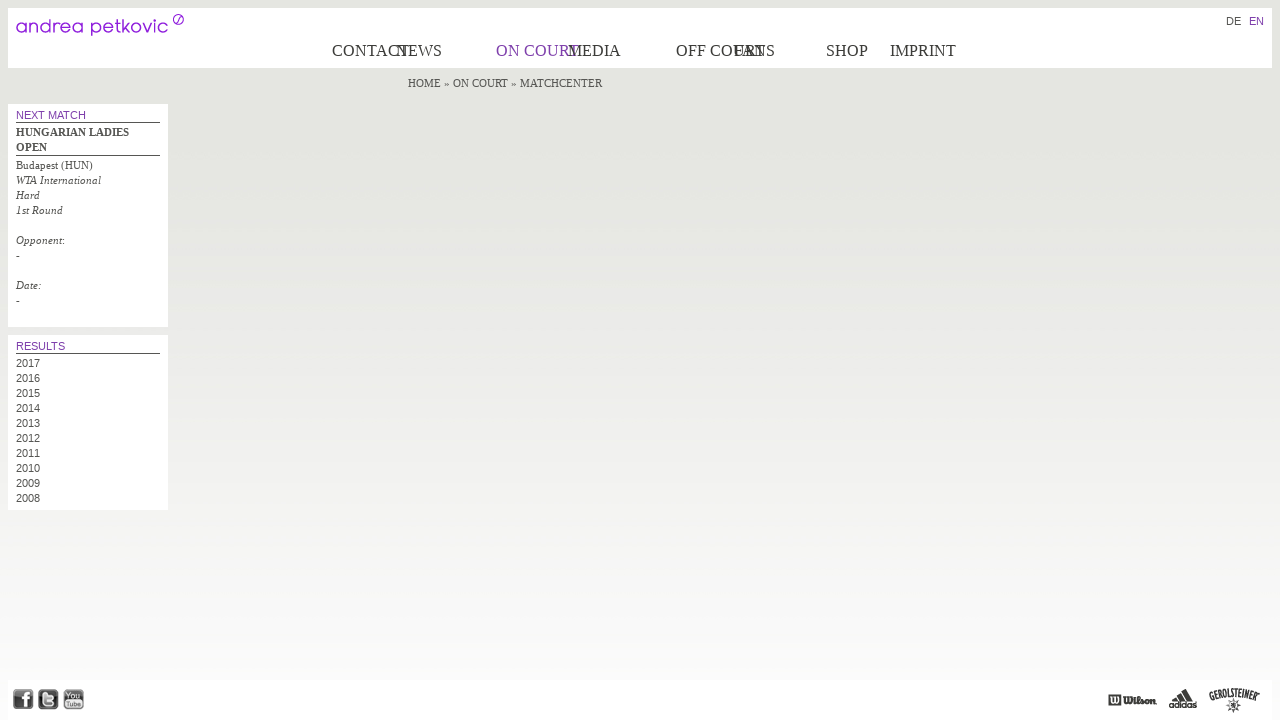

--- FILE ---
content_type: text/html; charset=utf-8
request_url: http://andreapetkovic.de/en/on_court/matchcenter
body_size: 2081
content:
<!DOCTYPE html PUBLIC "-//W3C//DTD XHTML 1.0 Strict//EN"
  "http://www.w3.org/TR/xhtml1/DTD/xhtml1-strict.dtd">
<html xmlns="http://www.w3.org/1999/xhtml" xml:lang="en" lang="en" dir="ltr">
	<head>
<meta http-equiv="Content-Type" content="text/html; charset=utf-8" />
		<meta http-equiv="Content-Type" content="text/html; charset=utf-8" />
<link rel="shortcut icon" href="/sites/default/files/favicon_3.ico" type="image/x-icon" />
<link rel="canonical" href="http://www.andreapetkovic.de/en/on_court/matchcenter" />
<meta name="revisit-after" content="1 day" />
<meta name="geo.position" content="0;0" />
<meta name="icbm" content="0,0" />
		<title>Matchcenter | andreapetkovic.de</title>
		
				
		<link type="text/css" rel="stylesheet" media="all" href="/sites/default/files/css/css_3901124f229ca0011fd40e051554a4b9.css" />
		
		
	    <!--[if lt IE 7]>
	      <link type="text/css" rel="stylesheet" media="all" href="/sites/all/themes/petkovic_2/fix-ie.css" />	    <![endif]-->
		
		<script type="text/javascript" src="/sites/default/files/js/js_d681e76b32418d161d16001a91a4ecb7.js"></script>
<script type="text/javascript">
<!--//--><![CDATA[//><!--
jQuery.extend(Drupal.settings, { "basePath": "/", "thickbox": { "close": "Close", "next": "Next \x3e", "prev": "\x3c Prev", "esc_key": "or Esc Key", "next_close": "Next / Close on last", "image_count": "Image !current of !total", "derivative": "preview" } });
//--><!]]>
</script>
		
		
	</head>
<body>



<div id="header" class="lang_en">
	<a href="http://www.andreapetkovic.de"><img id="logo" src="/sites/all/themes/petkovic_2/logo_andreapetkovic.gif" alt="" /></a>
	<div id="block-locale">


  <div class="content"><ul><li class="0 first active"><a href="/en/on_court/matchcenter" class="language-link active">EN</a></li>
<li class="1 last"><a href="/on_court/matchcenter" class="language-link">DE</a></li>
</ul></div>
</div><div id="block-menu">


  <div class="content"><ul class="menu"><li class="leaf first"><a href="/en/contact/form" title="">Contact</a></li>
<li class="leaf"><a href="/en/neues" title="">News</a></li>
<li class="expanded active-trail"><a href="/en/on_court">on Court</a><ul class="menu"><li class="leaf first active-trail"><a href="/en/on_court/matchcenter" title="" class="active">Matchcenter</a></li>
<li class="leaf"><a href="/en/on_court/profile">Profile</a></li>
<li class="leaf"><a href="/en/on_court/motivation">Motivation</a></li>
<li class="leaf last"><a href="/en/on_court/fedcup">Fed Cup</a></li>
</ul></li>
<li class="expanded"><a href="/en/media">Media</a><ul class="menu"><li class="leaf first"><a href="/en/media/fotos">Photos</a></li>
<li class="leaf last"><a href="/en/media/videos">Videos</a></li>
</ul></li>
<li class="expanded"><a href="/en/petkorazzi" title="">Off court</a><ul class="menu"><li class="leaf first"><a href="/en/petkorazzi" title="">Petkorazzi</a></li>
<li class="leaf last"><a href="/en/off_court/friends">Friends</a></li>
</ul></li>
<li class="leaf"><a href="/en/fans">Fans</a></li>
<li class="leaf"><a href="/en/shop" title="Shop">Shop</a></li>
<li class="expanded last"><a href="/en/contact/imprint">Imprint</a><ul class="menu"><li class="leaf first last"><a href="/en/node/1782">Data Policy</a></li>
</ul></li>
</ul></div>
</div></div>


<div id="content_wrapper">
	<div id="content_left">
		<div id="block-block">


  <div class="content"><div id="next_match_block">
<div id="node-84" class="node">

  

  <h2>Next Match</h2>

  <h2 style="font-style: normal;"><strong>Hungarian Ladies Open</strong></h2><p>Budapest (HUN)<br><em>WTA International<br>Hard<br></em><em>1st Round<br></em></p><p><strong><br></strong></p><p><em>Opponent</em>:<br>-</p><p><span style="font-size: 11px; line-height: 15.8594px;"><br></span></p><p><em>Date:</em></p><p>-</p>
    <div class="meta">
        </div>

          <div class="links"><ul class="links inline"><li class="node_translation_de first last"><a href="/node/78" title="Nächstes Match" class="translation-link">Deutsch</a></li>
</ul></div>
    
</div>
</div></div>
</div><div id="block-views">


  <div class="content"><div class="view view-Matchcenter-Ergebnissblock view-id-Matchcenter_Ergebnissblock view-display-id-block_1 view-dom-id-425a38cfd6d97a5da587d405714dc716">
        <div class="view-header">
      <h2>Results</h2>    </div>
  
  
  
      <div class="view-content">
        <div class="views-summary views-summary-unformatted">        <a href="/en/tennis/matchcenter/ergebnisse/2017">2017</a>
      </div>  <div class="views-summary views-summary-unformatted">        <a href="/en/tennis/matchcenter/ergebnisse/2016">2016</a>
      </div>  <div class="views-summary views-summary-unformatted">        <a href="/en/tennis/matchcenter/ergebnisse/2015">2015</a>
      </div>  <div class="views-summary views-summary-unformatted">        <a href="/en/tennis/matchcenter/ergebnisse/2014">2014</a>
      </div>  <div class="views-summary views-summary-unformatted">        <a href="/en/tennis/matchcenter/ergebnisse/2013">2013</a>
      </div>  <div class="views-summary views-summary-unformatted">        <a href="/en/tennis/matchcenter/ergebnisse/2012">2012</a>
      </div>  <div class="views-summary views-summary-unformatted">        <a href="/en/tennis/matchcenter/ergebnisse/2011">2011</a>
      </div>  <div class="views-summary views-summary-unformatted">        <a href="/en/tennis/matchcenter/ergebnisse/2010">2010</a>
      </div>  <div class="views-summary views-summary-unformatted">        <a href="/en/tennis/matchcenter/ergebnisse/2009">2009</a>
      </div>  <div class="views-summary views-summary-unformatted">        <a href="/en/tennis/matchcenter/ergebnisse/2008">2008</a>
      </div>    </div>
  
  
  
  
  
  
</div></div>
</div>	</div>
	<div id="content_right">
			</div>
	<div id="content_main">
		<div id="breadcrumb"><a href="/en">Home</a> &raquo; <a href="/en/on_court">on Court</a> &raquo; Matchcenter</div>
				
		<div class="view view-Matchcenter-Terminkalender-EN view-id-Matchcenter_Terminkalender_EN view-display-id-page_1 view-dom-id-40d1c238ea440fcb68c9a541338f896e">
    
  
  
  
  
  
  
  
  
</div>	</div>
</div>



<div id="footer">
	<ul id="networks">
		<li><a href="http://www.facebook.com/petkovicandrea" target="_blank" id="network_facebook">Facebook</a></li><li><a href="http://twitter.com/andreapetkovic" target="_blank" id="network_twitter">Twitter</a></li><li><a href="http://www.youtube.com/andreapetkovic" target="_blank" id="network_youtube">Youtube</a></li>
	</ul>
  <!--
	<div class="region-footer">
			</div>
  -->
	<ul id="sponsors">
		<li><a href="http://www.gerolsteiner.de/" target="_blank" id="sponsors_gerolsteiner">Gerolsteiner</a></li><li><a href="http://www.adidas.com" target="_blank" id="sponsors_adidas">Adidas</a></li><li><a href="http://www.wilson.com" target="_blank" id="sponsors_wilson">Wilson</a></li>
	</ul>
</div>

	


	</body>
</html>


--- FILE ---
content_type: text/css
request_url: http://andreapetkovic.de/sites/default/files/css/css_3901124f229ca0011fd40e051554a4b9.css
body_size: 35158
content:

#aggregator .feed-source .feed-title{margin-top:0;}#aggregator .feed-source .feed-image img{margin-bottom:0.75em;}#aggregator .feed-source .feed-icon{float:right;display:block;}#aggregator .feed-item{margin-bottom:1.5em;}#aggregator .feed-item-title{margin-bottom:0;font-size:1.3em;}#aggregator .feed-item-meta,#aggregator .feed-item-body{margin-bottom:0.5em;}#aggregator .feed-item-categories{font-size:0.9em;}#aggregator td{vertical-align:bottom;}#aggregator td.categorize-item{white-space:nowrap;}#aggregator .categorize-item .news-item .body{margin-top:0;}#aggregator .categorize-item h3{margin-bottom:1em;margin-top:0;}

.node-unpublished{background-color:#fff4f4;}.preview .node{background-color:#ffffea;}#node-admin-filter ul{list-style-type:none;padding:0;margin:0;width:100%;}#node-admin-buttons{float:left;margin-left:0.5em;clear:right;}td.revision-current{background:#ffc;}.node-form .form-text{display:block;width:95%;}.node-form .container-inline .form-text{display:inline;width:auto;}.node-form .standard{clear:both;}.node-form textarea{display:block;width:95%;}.node-form .attachments fieldset{float:none;display:block;}.terms-inline{display:inline;}


fieldset{margin-bottom:1em;padding:.5em;}form{margin:0;padding:0;}hr{height:1px;border:1px solid gray;}img{border:0;}table{border-collapse:collapse;}th{text-align:left;padding-right:1em;border-bottom:3px solid #ccc;}.clear-block:after{content:".";display:block;height:0;clear:both;visibility:hidden;}.clear-block{display:inline-block;}/*_\*/
* html .clear-block{height:1%;}.clear-block{display:block;}/* End hide from IE-mac */



body.drag{cursor:move;}th.active img{display:inline;}tr.even,tr.odd{background-color:#eee;border-bottom:1px solid #ccc;padding:0.1em 0.6em;}tr.drag{background-color:#fffff0;}tr.drag-previous{background-color:#ffd;}td.active{background-color:#ddd;}td.checkbox,th.checkbox{text-align:center;}tbody{border-top:1px solid #ccc;}tbody th{border-bottom:1px solid #ccc;}thead th{text-align:left;padding-right:1em;border-bottom:3px solid #ccc;}.breadcrumb{padding-bottom:.5em}div.indentation{width:20px;height:1.7em;margin:-0.4em 0.2em -0.4em -0.4em;padding:0.42em 0 0.42em 0.6em;float:left;}div.tree-child{background:url(/misc/tree.png) no-repeat 11px center;}div.tree-child-last{background:url(/misc/tree-bottom.png) no-repeat 11px center;}div.tree-child-horizontal{background:url(/misc/tree.png) no-repeat -11px center;}.error{color:#e55;}div.error{border:1px solid #d77;}div.error,tr.error{background:#fcc;color:#200;padding:2px;}.warning{color:#e09010;}div.warning{border:1px solid #f0c020;}div.warning,tr.warning{background:#ffd;color:#220;padding:2px;}.ok{color:#008000;}div.ok{border:1px solid #00aa00;}div.ok,tr.ok{background:#dfd;color:#020;padding:2px;}.item-list .icon{color:#555;float:right;padding-left:0.25em;clear:right;}.item-list .title{font-weight:bold;}.item-list ul{margin:0 0 0.75em 0;padding:0;}.item-list ul li{margin:0 0 0.25em 1.5em;padding:0;list-style:disc;}ol.task-list li.active{font-weight:bold;}.form-item{margin-top:1em;margin-bottom:1em;}tr.odd .form-item,tr.even .form-item{margin-top:0;margin-bottom:0;white-space:nowrap;}tr.merge-down,tr.merge-down td,tr.merge-down th{border-bottom-width:0 !important;}tr.merge-up,tr.merge-up td,tr.merge-up th{border-top-width:0 !important;}.form-item input.error,.form-item textarea.error,.form-item select.error{border:2px solid red;}.form-item .description{font-size:0.85em;}.form-item label{display:block;font-weight:bold;}.form-item label.option{display:inline;font-weight:normal;}.form-checkboxes,.form-radios{margin:1em 0;}.form-checkboxes .form-item,.form-radios .form-item{margin-top:0.4em;margin-bottom:0.4em;}.marker,.form-required{color:#f00;}.more-link{text-align:right;}.more-help-link{font-size:0.85em;text-align:right;}.nowrap{white-space:nowrap;}.item-list .pager{clear:both;text-align:center;}.item-list .pager li{background-image:none;display:inline;list-style-type:none;padding:0.5em;}.pager-current{font-weight:bold;}.tips{margin-top:0;margin-bottom:0;padding-top:0;padding-bottom:0;font-size:0.9em;}dl.multiselect dd.b,dl.multiselect dd.b .form-item,dl.multiselect dd.b select{font-family:inherit;font-size:inherit;width:14em;}dl.multiselect dd.a,dl.multiselect dd.a .form-item{width:10em;}dl.multiselect dt,dl.multiselect dd{float:left;line-height:1.75em;padding:0;margin:0 1em 0 0;}dl.multiselect .form-item{height:1.75em;margin:0;}.container-inline div,.container-inline label{display:inline;}ul.primary{border-collapse:collapse;padding:0 0 0 1em;white-space:nowrap;list-style:none;margin:5px;height:auto;line-height:normal;border-bottom:1px solid #bbb;}ul.primary li{display:inline;}ul.primary li a{background-color:#ddd;border-color:#bbb;border-width:1px;border-style:solid solid none solid;height:auto;margin-right:0.5em;padding:0 1em;text-decoration:none;}ul.primary li.active a{background-color:#fff;border:1px solid #bbb;border-bottom:#fff 1px solid;}ul.primary li a:hover{background-color:#eee;border-color:#ccc;border-bottom-color:#eee;}ul.secondary{border-bottom:1px solid #bbb;padding:0.5em 1em;margin:5px;}ul.secondary li{display:inline;padding:0 1em;border-right:1px solid #ccc;}ul.secondary a{padding:0;text-decoration:none;}ul.secondary a.active{border-bottom:4px solid #999;}#autocomplete{position:absolute;border:1px solid;overflow:hidden;z-index:100;}#autocomplete ul{margin:0;padding:0;list-style:none;}#autocomplete li{background:#fff;color:#000;white-space:pre;cursor:default;}#autocomplete li.selected{background:#0072b9;color:#fff;}html.js input.form-autocomplete{background-image:url(/misc/throbber.gif);background-repeat:no-repeat;background-position:100% 2px;}html.js input.throbbing{background-position:100% -18px;}html.js fieldset.collapsed{border-bottom-width:0;border-left-width:0;border-right-width:0;margin-bottom:0;height:1em;}html.js fieldset.collapsed *{display:none;}html.js fieldset.collapsed legend{display:block;}html.js fieldset.collapsible legend a{padding-left:15px;background:url(/misc/menu-expanded.png) 5px 75% no-repeat;}html.js fieldset.collapsed legend a{background-image:url(/misc/menu-collapsed.png);background-position:5px 50%;}* html.js fieldset.collapsed legend,* html.js fieldset.collapsed legend *,* html.js fieldset.collapsed table *{display:inline;}html.js fieldset.collapsible{position:relative;}html.js fieldset.collapsible legend a{display:block;}html.js fieldset.collapsible .fieldset-wrapper{overflow:auto;}.resizable-textarea{width:95%;}.resizable-textarea .grippie{height:9px;overflow:hidden;background:#eee url(/misc/grippie.png) no-repeat center 2px;border:1px solid #ddd;border-top-width:0;cursor:s-resize;}html.js .resizable-textarea textarea{margin-bottom:0;width:100%;display:block;}.draggable a.tabledrag-handle{cursor:move;float:left;height:1.7em;margin:-0.4em 0 -0.4em -0.5em;padding:0.42em 1.5em 0.42em 0.5em;text-decoration:none;}a.tabledrag-handle:hover{text-decoration:none;}a.tabledrag-handle .handle{margin-top:4px;height:13px;width:13px;background:url(/misc/draggable.png) no-repeat 0 0;}a.tabledrag-handle-hover .handle{background-position:0 -20px;}.joined + .grippie{height:5px;background-position:center 1px;margin-bottom:-2px;}.teaser-checkbox{padding-top:1px;}div.teaser-button-wrapper{float:right;padding-right:5%;margin:0;}.teaser-checkbox div.form-item{float:right;margin:0 5% 0 0;padding:0;}textarea.teaser{display:none;}html.js .no-js{display:none;}.progress{font-weight:bold;}.progress .bar{background:#fff url(/misc/progress.gif);border:1px solid #00375a;height:1.5em;margin:0 0.2em;}.progress .filled{background:#0072b9;height:1em;border-bottom:0.5em solid #004a73;width:0%;}.progress .percentage{float:right;}.progress-disabled{float:left;}.ahah-progress{float:left;}.ahah-progress .throbber{width:15px;height:15px;margin:2px;background:transparent url(/misc/throbber.gif) no-repeat 0px -18px;float:left;}tr .ahah-progress .throbber{margin:0 2px;}.ahah-progress-bar{width:16em;}#first-time strong{display:block;padding:1.5em 0 .5em;}tr.selected td{background:#ffc;}table.sticky-header{margin-top:0;background:#fff;}#clean-url.install{display:none;}html.js .js-hide{display:none;}#system-modules div.incompatible{font-weight:bold;}#system-themes-form div.incompatible{font-weight:bold;}span.password-strength{visibility:hidden;}input.password-field{margin-right:10px;}div.password-description{padding:0 2px;margin:4px 0 0 0;font-size:0.85em;max-width:500px;}div.password-description ul{margin-bottom:0;}.password-parent{margin:0 0 0 0;}input.password-confirm{margin-right:10px;}.confirm-parent{margin:5px 0 0 0;}span.password-confirm{visibility:hidden;}span.password-confirm span{font-weight:normal;}

ul.menu{list-style:none;border:none;text-align:left;}ul.menu li{margin:0 0 0 0.5em;}li.expanded{list-style-type:circle;list-style-image:url(/misc/menu-expanded.png);padding:0.2em 0.5em 0 0;margin:0;}li.collapsed{list-style-type:disc;list-style-image:url(/misc/menu-collapsed.png);padding:0.2em 0.5em 0 0;margin:0;}li.leaf{list-style-type:square;list-style-image:url(/misc/menu-leaf.png);padding:0.2em 0.5em 0 0;margin:0;}li a.active{color:#000;}td.menu-disabled{background:#ccc;}ul.links{margin:0;padding:0;}ul.links.inline{display:inline;}ul.links li{display:inline;list-style-type:none;padding:0 0.5em;}.block ul{margin:0;padding:0 0 0.25em 1em;}

#permissions td.module{font-weight:bold;}#permissions td.permission{padding-left:1.5em;}#access-rules .access-type,#access-rules .rule-type{margin-right:1em;float:left;}#access-rules .access-type .form-item,#access-rules .rule-type .form-item{margin-top:0;}#access-rules .mask{clear:both;}#user-login-form{text-align:center;}#user-admin-filter ul{list-style-type:none;padding:0;margin:0;width:100%;}#user-admin-buttons{float:left;margin-left:0.5em;clear:right;}#user-admin-settings fieldset .description{font-size:0.85em;padding-bottom:.5em;}.profile{clear:both;margin:1em 0;}.profile .picture{float:right;margin:0 1em 1em 0;}.profile h3{border-bottom:1px solid #ccc;}.profile dl{margin:0 0 1.5em 0;}.profile dt{margin:0 0 0.2em 0;font-weight:bold;}.profile dd{margin:0 0 1em 0;}



.field .field-label,.field .field-label-inline,.field .field-label-inline-first{font-weight:bold;}.field .field-label-inline,.field .field-label-inline-first{display:inline;}.field .field-label-inline{visibility:hidden;}.node-form .content-multiple-table td.content-multiple-drag{width:30px;padding-right:0;}.node-form .content-multiple-table td.content-multiple-drag a.tabledrag-handle{padding-right:.5em;}.node-form .content-add-more .form-submit{margin:0;}.node-form .number{display:inline;width:auto;}.node-form .text{width:auto;}.form-item #autocomplete .reference-autocomplete{white-space:normal;}.form-item #autocomplete .reference-autocomplete label{display:inline;font-weight:normal;}#content-field-overview-form .advanced-help-link,#content-display-overview-form .advanced-help-link{margin:4px 4px 0 0;}#content-field-overview-form .label-group,#content-display-overview-form .label-group,#content-copy-export-form .label-group{font-weight:bold;}table#content-field-overview .label-add-new-field,table#content-field-overview .label-add-existing-field,table#content-field-overview .label-add-new-group{float:left;}table#content-field-overview tr.content-add-new .tabledrag-changed{display:none;}table#content-field-overview tr.content-add-new .description{margin-bottom:0;}table#content-field-overview .content-new{font-weight:bold;padding-bottom:.5em;}.advanced-help-topic h3,.advanced-help-topic h4,.advanced-help-topic h5,.advanced-help-topic h6{margin:1em 0 .5em 0;}.advanced-help-topic dd{margin-bottom:.5em;}.advanced-help-topic span.code{background-color:#EDF1F3;font-family:"Bitstream Vera Sans Mono",Monaco,"Lucida Console",monospace;font-size:0.9em;padding:1px;}.advanced-help-topic .content-border{border:1px solid #AAA}

.container-inline-date{width:auto;clear:both;display:inline-block;vertical-align:top;margin-right:0.5em;}.container-inline-date .form-item{float:none;padding:0;margin:0;}.container-inline-date .form-item .form-item{float:left;}.container-inline-date .form-item,.container-inline-date .form-item input{width:auto;}.container-inline-date .description{clear:both;}.container-inline-date .form-item input,.container-inline-date .form-item select,.container-inline-date .form-item option{margin-right:5px;}.container-inline-date .date-spacer{margin-left:-5px;}.views-right-60 .container-inline-date div{padding:0;margin:0;}.container-inline-date .date-timezone .form-item{float:none;width:auto;clear:both;}#calendar_div,#calendar_div td,#calendar_div th{margin:0;padding:0;}#calendar_div,.calendar_control,.calendar_links,.calendar_header,.calendar{width:185px;border-collapse:separate;margin:0;}.calendar td{padding:0;}span.date-display-single{}span.date-display-start{}span.date-display-end{}span.date-display-separator{}.date-repeat-input{float:left;width:auto;margin-right:5px;}.date-repeat-input select{min-width:7em;}.date-repeat fieldset{clear:both;float:none;}.date-views-filter-wrapper{min-width:250px;}.date-views-filter input{float:left !important;margin-right:2px !important;padding:0 !important;width:12em;min-width:12em;}.date-nav{width:100%;}.date-nav div.date-prev{text-align:left;width:24%;float:left;}.date-nav div.date-next{text-align:right;width:24%;float:right;}.date-nav div.date-heading{text-align:center;width:50%;float:left;}.date-nav div.date-heading h3{margin:0;padding:0;}.date-clear{float:none;clear:both;display:block;}.date-clear-block{float:none;width:auto;clear:both;}.date-clear-block:after{content:" ";display:block;height:0;clear:both;visibility:hidden;}.date-clear-block{display:inline-block;}/*_\*/
 * html .date-clear-block{height:1%;}.date-clear-block{display:block;}/* End hide from IE-mac */

.date-container .date-format-delete{margin-top:1.8em;margin-left:1.5em;float:left;}.date-container .date-format-name{float:left;}.date-container .date-format-type{float:left;padding-left:10px;}.date-container .select-container{clear:left;float:left;}div.date-calendar-day{line-height:1;width:40px;float:left;margin:6px 10px 0 0;background:#F3F3F3;border-top:1px solid #eee;border-left:1px solid #eee;border-right:1px solid #bbb;border-bottom:1px solid #bbb;color:#999;text-align:center;font-family:Georgia,Arial,Verdana,sans;}div.date-calendar-day span{display:block;text-align:center;}div.date-calendar-day span.month{font-size:.9em;background-color:#B5BEBE;color:white;padding:2px;text-transform:uppercase;}div.date-calendar-day span.day{font-weight:bold;font-size:2em;}div.date-calendar-day span.year{font-size:.9em;padding:2px;}

#ui-datepicker-div table,#ui-datepicker-div td,#ui-datepicker-div th{margin:0;padding:0;}#ui-datepicker-div,#ui-datepicker-div table,.ui-datepicker-div,.ui-datepicker-div table,.ui-datepicker-inline,.ui-datepicker-inline table{font-size:12px !important;}.ui-datepicker-div,.ui-datepicker-inline,#ui-datepicker-div{margin:0;padding:0;border:0;outline:0;line-height:1.3;text-decoration:none;font-size:100%;list-style:none;background:#ffffff;border:2px solid #d3d3d3;font-family:Verdana,Arial,sans-serif;font-size:1.1em;margin:0;padding:2.5em .5em .5em .5em;position:relative;width:15.5em;}#ui-datepicker-div{background:#ffffff;display:none;z-index:9999;}.ui-datepicker-inline{display:block;float:left;}.ui-datepicker-control{display:none;}.ui-datepicker-current{display:none;}.ui-datepicker-next,.ui-datepicker-prev{background:#e6e6e6 url(/sites/all/modules/date/date_popup/themes/images/e6e6e6_40x100_textures_02_glass_75.png) 0 50% repeat-x;left:.5em;position:absolute;top:.5em;}.ui-datepicker-next{left:14.6em;}.ui-datepicker-next:hover,.ui-datepicker-prev:hover{background:#dadada url(/sites/all/modules/date/date_popup/themes/images/dadada_40x100_textures_02_glass_75.png) 0 50% repeat-x;}.ui-datepicker-next a,.ui-datepicker-prev a{background:url(/sites/all/modules/date/date_popup/themes/images/888888_7x7_arrow_left.gif) 50% 50% no-repeat;border:1px solid #d3d3d3;cursor:pointer;display:block;font-size:1em;height:1.4em;text-indent:-999999px;width:1.3em;}.ui-datepicker-next a{background:url(/sites/all/modules/date/date_popup/themes/images/888888_7x7_arrow_right.gif) 50% 50% no-repeat;}.ui-datepicker-prev a:hover{background:url(/sites/all/modules/date/date_popup/themes/images/454545_7x7_arrow_left.gif) 50% 50% no-repeat;}.ui-datepicker-next a:hover{background:url(/sites/all/modules/date/date_popup/themes/images/454545_7x7_arrow_right.gif) 50% 50% no-repeat;}.ui-datepicker-prev a:active{background:url(/sites/all/modules/date/date_popup/themes/images/222222_7x7_arrow_left.gif) 50% 50% no-repeat;}.ui-datepicker-next a:active{background:url(/sites/all/modules/date/date_popup/themes/images/222222_7x7_arrow_right.gif) 50% 50% no-repeat;}.ui-datepicker-header select{background:#e6e6e6;border:1px solid #d3d3d3;color:#555555;font-size:1em;line-height:1.4em;margin:0 !important;padding:0 !important;position:absolute;top:.5em;}.ui-datepicker-header select.ui-datepicker-new-month{left:2.2em;width:7em;}.ui-datepicker-header select.ui-datepicker-new-year{left:9.4em;width:5em;}table.ui-datepicker{text-align:right;width:15.5em;}table.ui-datepicker td a{color:#555555;display:block;padding:.1em .3em .1em 0;text-decoration:none;}table.ui-datepicker tbody{border-top:none;}table.ui-datepicker tbody td a{background:#e6e6e6 url(/sites/all/modules/date/date_popup/themes/images/e6e6e6_40x100_textures_02_glass_75.png) 0 50% repeat-x;border:1px solid #ffffff;cursor:pointer;}table.ui-datepicker tbody td a:hover{background:#dadada url(/sites/all/modules/date/date_popup/themes/images/dadada_40x100_textures_02_glass_75.png) 0 50% repeat-x;border:1px solid #999999;color:#212121;}table.ui-datepicker tbody td a:active{background:#ffffff url(/sites/all/modules/date/date_popup/themes/images/ffffff_40x100_textures_02_glass_65.png) 0 50% repeat-x;border:1px solid #dddddd;color:#222222;}table.ui-datepicker .ui-datepicker-title-row td{color:#222222;font-size:.9em;padding:.3em 0;text-align:center;text-transform:uppercase;}table.ui-datepicker .ui-datepicker-title-row td a{color:#222222;}

.timeEntry_control{vertical-align:middle;margin-left:2px;}* html .timeEntry_control{margin-top:-4px;}







.filefield-icon{float:left;margin-right:0.4em;}.filefield-element{margin:1em 0;white-space:normal;}.filefield-element .widget-preview{float:left;padding-right:10px;border-right:1px solid #CCC;margin-right:10px;max-width:30%;}.filefield-element .widget-edit{float:left;max-width:70%;}.filefield-element .filefield-preview{width:16em;overflow:hidden;}.filefield-element .widget-edit .form-item{margin:0 0 1em 0;}.filefield-element input.form-submit,.filefield-element input.form-file{margin:0;}.filefield-element input.progress-disabled{float:none;display:inline;}.filefield-element div.ahah-progress,.filefield-element div.throbber{display:inline;float:none;padding:1px 13px 2px 3px;}.filefield-element div.ahah-progress-bar{display:none;margin-top:4px;width:28em;padding:0;}.filefield-element div.ahah-progress-bar div.bar{margin:0;}.filefield-generic-edit .filefield-icon{float:left;margin-right:0.7em;margin-top:0.3em;}.filefield-generic-edit-description{margin-right:6em;}.filefield-generic-edit .form-text{width:99%;}.filefield-generic-edit .description{white-space:normal;margin-bottom:0;overflow:auto;}


#TB_window{font:12px "Lucida Grande",Verdana,Arial,sans-serif;color:#333333;}#TB_secondLine{font:10px "Lucida Grande",Verdana,Arial,sans-serif;color:#666666;}#TB_window a:link{color:#666666;}#TB_window a:visited{color:#666666;}#TB_window a:hover{color:#000;}#TB_window a:active{color:#666666;}#TB_window a:focus{color:#666666;}#TB_overlay{position:fixed;z-index:100;top:0px;left:0px;height:100%;width:100%;}.TB_overlayMacFFBGHack{background:url(/sites/all/modules/thickbox/macffbghack.png) repeat;}.TB_overlayBG{background-color:#000;-moz-opacity:0.75;opacity:0.75;}#TB_window{position:fixed;background:#ffffff;z-index:102;color:#000000;display:none;text-align:left;top:50%;left:50%;}#TB_window img#TB_Image{display:block;margin:15px 0 0 15px;border:1px solid #ccc;}#TB_caption{height:25px;padding:7px 30px 10px 25px;float:left;}#TB_closeWindow{height:25px;padding:11px 25px 10px 0;float:right;}#TB_closeAjaxWindow{padding:7px 10px 5px 0;margin-bottom:1px;text-align:right;float:right;}#TB_ajaxWindowTitle{float:left;padding:7px 0 5px 10px;margin-bottom:1px;}#TB_title{background-color:#e8e8e8;height:27px;}#TB_ajaxContent{clear:both;padding:2px 15px 15px 15px;overflow:auto;text-align:left;line-height:1.4em;}#TB_ajaxContent.TB_modal{padding:15px;}#TB_ajaxContent p{padding:5px 0px 5px 0px;}#TB_load{position:fixed;background:url(/sites/all/modules/thickbox/loading_animation.gif);display:none;height:13px;width:208px;z-index:103;top:50%;left:50%;margin:-6px 0 0 -104px;}#TB_HideSelect{z-index:99;position:fixed;top:0;left:0;background-color:#fff;border:none;-moz-opacity:0;opacity:0;height:100%;width:100%;}#TB_iframeContent{clear:both;border:none;margin-bottom:-1px;margin-top:1px;}.thickbox-hide-image{display:none;}

.video-left{float:left;}.video-right{float:right;}.video-center{display:block;margin:0 auto;}body#video_filter{padding:2em;}


div.fieldgroup{margin:.5em 0 1em 0;}div.fieldgroup .content{padding-left:1em;}
.views-exposed-form .views-exposed-widget{float:left;padding:.5em 1em 0 0;}.views-exposed-form .views-exposed-widget .form-submit{margin-top:1.6em;}.views-exposed-form .form-item,.views-exposed-form .form-submit{margin-top:0;margin-bottom:0;}.views-exposed-form label{font-weight:bold;}.views-exposed-widgets{margin-bottom:.5em;}.views-align-left{text-align:left;}.views-align-right{text-align:right;}.views-align-center{text-align:center;}html.js a.views-throbbing,html.js span.views-throbbing{background:url(/sites/all/modules/views/images/status-active.gif) no-repeat right center;padding-right:18px;}div.view div.views-admin-links{font-size:xx-small;margin-right:1em;margin-top:1em;}.block div.view div.views-admin-links{margin-top:0;}div.view div.views-admin-links ul{margin:0;padding:0;}div.view div.views-admin-links li{margin:0;padding:0 0 2px 0;z-index:201;}div.view div.views-admin-links li a{padding:0;margin:0;color:#ccc;}div.view div.views-admin-links li a:before{content:"[";}div.view div.views-admin-links li a:after{content:"]";}div.view div.views-admin-links-hover a,div.view div.views-admin-links:hover a{color:#000;}div.view div.views-admin-links-hover,div.view div.views-admin-links:hover{background:transparent;}div.view div.views-hide{display:none;}div.view div.views-hide-hover,div.view:hover div.views-hide{display:block;position:absolute;z-index:200;}div.view:hover div.views-hide{margin-top:-1.5em;}.views-view-grid tbody{border-top:none;}


html,body,div,span,applet,object,iframe,h1,h2,h3,h4,h5,h6,p,blockquote,pre,a,abbr,acronym,address,big,cite,code,del,dfn,em,font,img,ins,kbd,q,s,samp,small,strike,strong,sub,sup,tt,var,dl,dt,dd,ol,ul,li,fieldset,form,label,legend,table,caption,tbody,tfoot,thead,tr,th,td{margin:0;padding:0;border:0;outline:0;line-height:1.4em;font-style:inherit;font-size:8.5pt;color:#565653;font-weight:normal;font-family:Georgia,serif;vertical-align:baseline;}:focus{outline:0;}body{color:black;background:white;}ol,ul{list-style:none;}table{border-collapse:separate;border-spacing:0;}caption,th,td{text-align:left;font-weight:normal;}blockquote:before,blockquote:after,q:before,q:after{content:"";}blockquote,q{quotes:"" "";}#header{min-width:960px;height:60px;margin:8px;padding:0px;background-color:white;}#content_wrapper{clear:both;margin:0 8px;min-width:960px;}#content_left{float:left;width:160px;}#content_right{float:right;width:220px;}#content_main{margin-left:160px;width:465px;}#frontpage-background{position:absolute;top:0px;left:0px;z-index:-1;overflow:hidden;}#content_main .meta,#content_main .node-taxo,#content_main .view-frontpage .item-list{display:none;}#logo{float:left;}#block-locale ul{float:right;margin:6px 8px;}#block-locale ul li{float:right;margin-left:8px;}.item-list{margin:12px 0px;font-size:8.5pt;font-family:Georgia,serif;color:#565653;}.item-list a.active,.item-list a{color:#7f40ac;text-decoration:none;}.item-list .pager-item a.active{font-weight:bold;}.item-list a:hover{color:#565653;}.view-neues .item-list .pager-item,.view-neues .item-list .pager-ellipsis,.view-neues .item-list .pager-current{display:none;}#footer{position:relative;background-color:white;min-width:960px;clear:both;height:40px;margin:8px 8px 0px 8px;}#networks li{float:left;}#sponsors li{float:right;}#networks li{display:inline;padding-left:4px;}#sponsors li{display:inline;padding-right:12px;}#network_twitter,#network_facebook,#network_myspace,#network_youtube,#sponsors_adidas,#sponsors_wilson,#sponsors_gerolsteiner{background-repeat:no-repeat;text-indent:-999em;display:block;}#network_twitter:hover,#network_facebook:hover,#network_myspace:hover,#network_youtube:hover,#sponsors_adidas:hover,#sponsors_wilson:hover,#sponsors_gerolsteiner:hover{background-position:0px -50px;}#network_twitter{height:40px;width:21px;background-image:url(/sites/all/themes/petkovic_2/images/network_twitter_btn.gif);}#network_facebook{height:40px;width:22px;background-image:url(/sites/all/themes/petkovic_2/images/network_facebook_btn.gif);}#network_myspace{height:40px;width:21px;background-image:url(/sites/all/themes/petkovic_2/images/network_myspace_btn.gif);}#network_youtube{height:40px;width:21px;background-image:url(/sites/all/themes/petkovic_2/images/network_youtube_btn.gif);}#sponsors_adidas{height:40px;width:28px;background-image:url(/sites/all/themes/petkovic_2/images/sponsor_adidas_btn.gif);}#sponsors_wilson{height:40px;width:49px;background-image:url(/sites/all/themes/petkovic_2/images/sponsor_wilson_btn.gif);}#sponsors_gerolsteiner{height:40px;width:51px;background-image:url(/sites/all/themes/petkovic_2/images/sponsor_gerolsteiner_btn.gif);}#block-menu{z-index:1;position:absolute;width:800px;padding:4px;margin-top:20px;}*:first-child+html #block-menu{position:relative;top:-30px;}* html #block-menu{width:800px;w\idth:800px;}#block-menu{clear:left;}#block-menu ul.menu{margin:0;padding:0;text-align:left;}#block-menu ul.menu li{list-style:none;float:left;position:relative;margin:0.4em 0;padding:0;}#block-user{width:160px;background-color:white;margin-top:28px;padding:6px 8px;}#block-menu ul.menu li a{font-size:12pt;text-transform:uppercase;font-family:Georgia,serif;white-space:nowrap;}#block-menu ul.menu li ul.menu li a{font-size:8pt;text-transform:uppercase;font-family:Arial,Helvetica,sans-serif;}* html #block-menu ul.menu li{margin-bottom:-0.4em;}*:first-child+html #header ul.menu li{margin-bottom:-0.1em;}#block-menu ul.menu li ul.menu{margin:0;padding:0;position:absolute;top:20px;left:0px;background-color:white;}* html #block-menu ul.menu li ul.menu{left:-1.5em;lef\t:-0.4em;}*:first-child+html #block-menu ul.menu li ul.menu{padding-bottom:0.4em;}#block-menu ul.menu li ul.menu{list-style:none;}#block-menu ul.menu li ul.menu li{float:none;display:block;}#block-menu ul.menu a{display:block;padding:0.2em 0.2em;}* html #block-menu ul.menu a{width:100%;w\idth:3.4em;}#block-menu a,#block-menu li.active-trail li a{color:#3c3c39;text-decoration:none;}#block-menu a:hover,#block-menu li.active-trail a,#block-menu li.active-trail li a:hover,#block-menu li.active-trail li a.active{color:#7f40ac;}body{background:white url(/sites/all/themes/petkovic_2/images/verlauf.jpg) repeat-x;}#twitter{background-color:white;padding:4px 8px;margin-top:28px;}#twitter ul{margin:0px;padding:0px;}#content_main .view-neues .views-row,#content_main .view-id-Matchcenter_Ergebnissblock .views-row{margin-bottom:30px;}#content_main .submitted,#content_main .event_date{position:absolute;display:block;margin-top:-14px;font-size:8pt;font-family:Arial,Helvetica,sans-serif;color:#7f40ac;}#content_main .event_date{margin-top:-18px;}#content_main .view-frontpage .submitted{display:none;}#content_main .event_date .date-display-start,#content_main .event_date .date-display-separator,#content_main .event_date .date-display-end{font-size:8pt;font-family:Arial,Helvetica,sans-serif;color:#7f40ac;}#content_main table.views-table thead{display:none;}#content_main p.event_description{font-weight:bold;font-style:italic;}#content_main .event_link a{font-style:italic;font-weight:normal;color:#7f40ac;text-decoration:none;}#content_main .event_link a:hover{color:#565653;}#content_left h2,#next_match_block h2{font-size:8pt;font-family:Arial,Helvetica,sans-serif;color:#7f40ac;text-transform:uppercase;border-bottom:1px solid #565653;margin-bottom:2px;}#content_right #next_match_block{margin-top:20px;margin-bottom:20px;}#content_left #next_match_block{margin-top:28px;}#content_left #block-views{background-color:white;padding:4px 8px;margin-top:8px;}#next_match_block{background-color:white;padding:4px 8px;}#content_left .views-summary a{font-family:Arial,Helvetica,sans-serif;text-decoration:none;}#content_left .view-footer a{color:#7f40ac;font-style:italic;font-family:Georgia,serif;text-align:right;display:block;text-decoration:none;}#content_left .view-footer a:hover{color:#565653;}#content_main table.views-table{width:465px;}#content_main table.views-table tr{border:none;background:none;}#content_main table.views-table th{border:none;}.table_head1,.table_head2,.table_head3,.table_head4,.table_head5{background-color:#565653;color:white;border:none;font-family:Arial,Helvetica,sans-serif;text-transform:uppercase;font-size:8pt;border:none;padding:1px 0 1px 0;}.view-Match-overview .match_table_head{margin:0 0 4px 0;}#content_main table.views-table .views-field-field-match-round-value{width:55px;}.table_head1{width:55px;}#content_main table.views-table .views-field-field-match-opponent-value{width:165px;}.table_head2{width:165px;}#content_main table.views-table .views-field-field-match-country-value{width:70px;}.table_head3{width:70px;}#content_main table.views-table .views-field-field-match-rang-value{width:60px;}.table_head4{width:60px;}#content_main table.views-table .views-field-field-match-result-value{width:115px;}.table_head5{width:115px;}#content_main table.views-table td.views-field{background-color:transparent;border:none;padding:0px;margin:2px;}#content_main table.views-table tr.odd,#content_main table.views-table tr.even{background-color:transparent;}#content_main .view-Matchcenter-Terminkalender .view-header h2,#content_main .view-Matchcenter-Terminkalender-EN .view-header h2{margin-bottom:40px;}.view-frontpage{position:absolute;width:832px;height:60px;}.view-frontpage .views-row{position:relative;background-color:white;width:265px;height:0;margin-top:52px;padding:4px;margin-right:4px;float:left;display:none;}#content_main .view-frontpage .views-row h2{margin:0px 0px 0px 64px;padding:0px;border-top:none;border-bottom:1px solid #656563;color:#7f40ac;font-size:8pt;text-transform:uppercase;font-family:Arial,Helvetica,sans-serif;}#content_main .view-frontpage .views-row img{position:absolute;top:4px;left:4px;}#content_main .view-frontpage .views-row p{margin-left:64px;padding-top:3px;}#content_main .view-frontpage .node_read_more{position:absolute;right:4px;top:40px;margin-left:auto;}#frontpage-background{position:absolute;top:0px;left:0px;z-index:-1;overflow:hidden;}b,strong{font-weight:bold;}i,em{font-style:italic;}#breadcrumb{height:30px;margin-bottom:16px;color:#565653;font-family:Georgia,serif;text-transform:uppercase;}.table_left{width:130px;float:left;font-weight:bold;}.table_right{width:315px;margin-left:140px;}#content_main h2,.headline{border-top:1px solid #565653;color:#565653;letter-spacing:0.2pt;font-size:18pt;font-family:Georgia,serif;text-transform:uppercase;margin-bottom:0px;}#content_main .view-content,#content_main .view-Matchcenter-Ergebnissblock{}#content_main p{padding-top:4px;padding-bottom:4px;}#content_main p img{padding-top:4px;}.view-Match-overview .view-header table{margin-top:10px;}#content_main .node{padding-bottom:25px;}#content_main .view-frontpage .node{padding-bottom:0;}.event{margin-bottom:50px;}#content_main .view-Matchcenter-Terminkalender .view-header h2{margin-bottom:45px;}#content_main a,.node_read_more a{color:#3c3c39;font-style:italic;font-weight:bold;}#block-user li a:hover{color:#7f40ac;}#block-user li a{color:#3c3c39;text-decoration:none;}#breadcrumb a{font-style:normal;font-weight:normal;text-decoration:none;color:#565653;}#twitter a{display:block;text-align:right;text-decoration:none;color:#7f40ac;font-style:italic;}#twitter a:hover{color:#3c3c39;}#block-user h2,#twitter h2,.twitter_text,.twitter_time,.language-link{font-size:8pt;font-family:Arial,Helvetica,sans-serif;}#twitter h2,#block-user h2{color:#7f40ac;text-transform:uppercase;border-bottom:1px solid #565653;margin-bottom:2px;}.twitter_text{padding:4px 0px;font-weight:bold;}.twitter_time{padding-bottom:8px;font-style:italic;}#twitter a{color:#7f40ac;font-style:italic;font-family:Georgia,serif;text-align:right;display:block;text-decoration:none;}#twitter a:hover{color:#565653;}a.language-link{text-decoration:none;text-transform:uppercase;color:#565653;}li.active a.active,a.language-link:hover{color:#7f40ac;}#squeeze a{color:#565653;}#squeeze a:hover{color:#7f40ac;}#squeeze{width:465px;}#content_main .field-field-artikel-reihenfolge{display:none;}#contact-mail-page{width:465px;}#contact-mail-page #edit-mail,#contact-mail-page #edit-name,#contact-mail-page #edit-subject,.form-text{background-color:#e1c9e6;border:none;margin-top:3px;padding:1px 3px;width:465px;}#contact-mail-page #edit-message,.form-textarea{background-color:#e1c9e6;border:none;padding:3px;width:465px;height:130px;}#contact-mail-page #edit-submit,.form-submit{background:none;float:right;border:none;font-size:9pt;color:#7f40ac;font-style:italic;font-family:Georgia,serif;}#contact-mail-page label,.webform-client-form label{font-size:8pt;color:#565653;font-weight:normal;font-style:italic;font-family:Georgia,serif;}.translation-link{display:none;}.gal_element{float:left;padding:2px 4px;}.view-Gallery-Overview .views-row-odd,.view-Gallery-Overview-EN .views-row-odd{width:228px;float:left;padding-bottom:10px;margin-right:9px;}.view-Gallery-Overview .views-row-even,.view-Gallery-Overview-EN .views-row-even{width:228px;float:left;padding-bottom:10px;}.view-Gallery-Overview .views-field-title .field-content,.view-Gallery-Overview-EN .views-field-title .field-content{font-size:8pt;font-family:Arial,Helvetica,sans-serif;color:#7f40ac;text-transform:uppercase;}.view-Gallery-Overview .views-field-title,.view-Gallery-Overview-EN .views-field-title{border-bottom:1px solid #565653;margin-bottom:4px;}.view-Gallery-Overview .views-field-field-gal-thumbnail-imceimage-path,.view-Gallery-Overview-EN .views-field-field-gal-thumbnail-imceimage-path{float:left;}.view-Gallery-Overview .views-field-field-gal-description-value,.view-Gallery-Overview-EN .views-field-field-gal-description-value{margin-left:112px;}.view-Gallery-Overview .view-content,.view-Gallery-Overview-EN .view-content,.galerie_detail .view-content{padding-top:25px;}#facebook_content{margin-top:28px;}td,fieldset{padding:3px;}tr.even{background-color:white;}tr.odd{background-color:#EEEEEE;}
